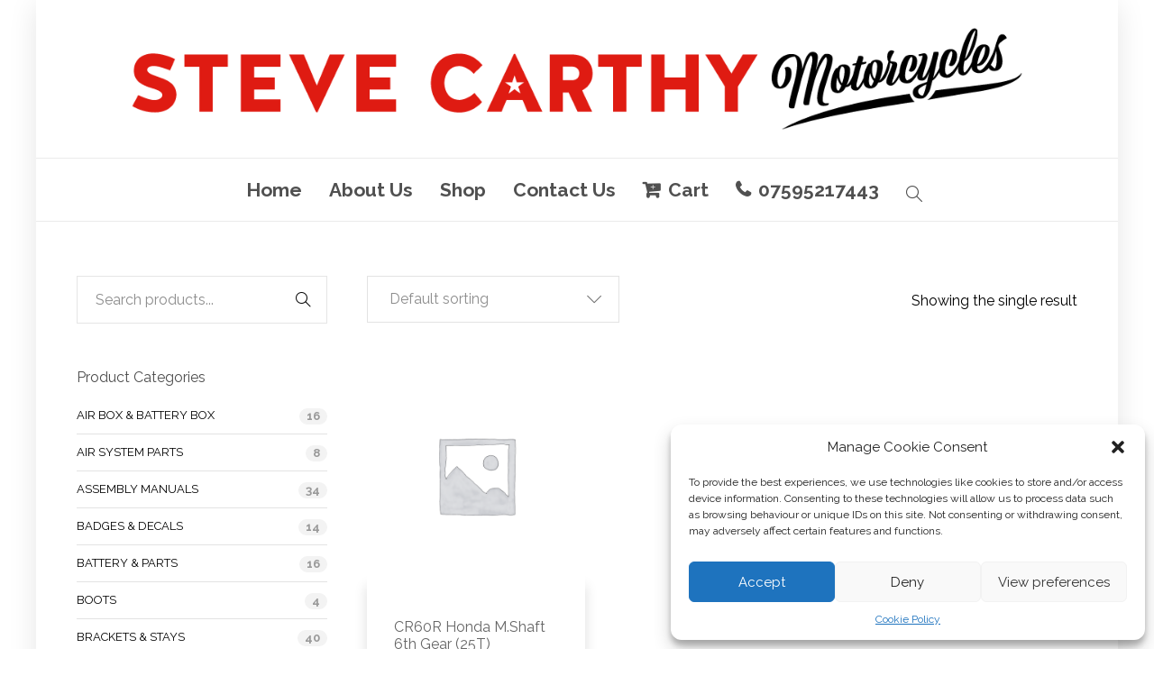

--- FILE ---
content_type: text/html; charset=UTF-8
request_url: https://stevecarthymotorcycles.com/product-tag/23511-gc4-730
body_size: 17297
content:
<!DOCTYPE html>
<html lang="en-GB">
<head>
	<meta charset="UTF-8">

			<meta name="viewport" content="width=device-width, initial-scale=1">
	
	
	<meta name='robots' content='index, follow, max-image-preview:large, max-snippet:-1, max-video-preview:-1' />

	<!-- This site is optimized with the Yoast SEO plugin v27.0 - https://yoast.com/product/yoast-seo-wordpress/ -->
	<title>23511-GC4-730 Archives - Steve Carthy Motorcycles</title>
	<link rel="canonical" href="https://stevecarthymotorcycles.com/product-tag/23511-gc4-730" />
	<meta property="og:locale" content="en_GB" />
	<meta property="og:type" content="article" />
	<meta property="og:title" content="23511-GC4-730 Archives - Steve Carthy Motorcycles" />
	<meta property="og:url" content="https://stevecarthymotorcycles.com/product-tag/23511-gc4-730" />
	<meta property="og:site_name" content="Steve Carthy Motorcycles" />
	<meta name="twitter:card" content="summary_large_image" />
	<script type="application/ld+json" class="yoast-schema-graph">{"@context":"https://schema.org","@graph":[{"@type":"CollectionPage","@id":"https://stevecarthymotorcycles.com/product-tag/23511-gc4-730","url":"https://stevecarthymotorcycles.com/product-tag/23511-gc4-730","name":"23511-GC4-730 Archives - Steve Carthy Motorcycles","isPartOf":{"@id":"https://stevecarthymotorcycles.com/#website"},"primaryImageOfPage":{"@id":"https://stevecarthymotorcycles.com/product-tag/23511-gc4-730#primaryimage"},"image":{"@id":"https://stevecarthymotorcycles.com/product-tag/23511-gc4-730#primaryimage"},"thumbnailUrl":"https://stevecarthymotorcycles.com/wp-content/uploads/woocommerce-placeholder.png","breadcrumb":{"@id":"https://stevecarthymotorcycles.com/product-tag/23511-gc4-730#breadcrumb"},"inLanguage":"en-GB"},{"@type":"ImageObject","inLanguage":"en-GB","@id":"https://stevecarthymotorcycles.com/product-tag/23511-gc4-730#primaryimage","url":"https://stevecarthymotorcycles.com/wp-content/uploads/woocommerce-placeholder.png","contentUrl":"https://stevecarthymotorcycles.com/wp-content/uploads/woocommerce-placeholder.png","width":1200,"height":1200},{"@type":"BreadcrumbList","@id":"https://stevecarthymotorcycles.com/product-tag/23511-gc4-730#breadcrumb","itemListElement":[{"@type":"ListItem","position":1,"name":"Home","item":"https://stevecarthymotorcycles.com/"},{"@type":"ListItem","position":2,"name":"23511-GC4-730"}]},{"@type":"WebSite","@id":"https://stevecarthymotorcycles.com/#website","url":"https://stevecarthymotorcycles.com/","name":"Steve Carthy Motorcycles","description":"","potentialAction":[{"@type":"SearchAction","target":{"@type":"EntryPoint","urlTemplate":"https://stevecarthymotorcycles.com/?s={search_term_string}"},"query-input":{"@type":"PropertyValueSpecification","valueRequired":true,"valueName":"search_term_string"}}],"inLanguage":"en-GB"}]}</script>
	<!-- / Yoast SEO plugin. -->


<link rel='dns-prefetch' href='//fonts.googleapis.com' />
<link rel='preconnect' href='https://fonts.gstatic.com' crossorigin />
<link rel="alternate" type="application/rss+xml" title="Steve Carthy Motorcycles &raquo; Feed" href="https://stevecarthymotorcycles.com/feed" />
<link rel="alternate" type="application/rss+xml" title="Steve Carthy Motorcycles &raquo; Comments Feed" href="https://stevecarthymotorcycles.com/comments/feed" />
<link rel="alternate" type="application/rss+xml" title="Steve Carthy Motorcycles &raquo; 23511-GC4-730 Tag Feed" href="https://stevecarthymotorcycles.com/product-tag/23511-gc4-730/feed" />
<style id='wp-img-auto-sizes-contain-inline-css' type='text/css'>
img:is([sizes=auto i],[sizes^="auto," i]){contain-intrinsic-size:3000px 1500px}
/*# sourceURL=wp-img-auto-sizes-contain-inline-css */
</style>
<style id='wp-emoji-styles-inline-css' type='text/css'>

	img.wp-smiley, img.emoji {
		display: inline !important;
		border: none !important;
		box-shadow: none !important;
		height: 1em !important;
		width: 1em !important;
		margin: 0 0.07em !important;
		vertical-align: -0.1em !important;
		background: none !important;
		padding: 0 !important;
	}
/*# sourceURL=wp-emoji-styles-inline-css */
</style>
<link rel='stylesheet' id='woocommerce-layout-css' href='https://stevecarthymotorcycles.com/wp-content/plugins/woocommerce/assets/css/woocommerce-layout.css?ver=10.5.2' type='text/css' media='all' />
<link rel='stylesheet' id='woocommerce-smallscreen-css' href='https://stevecarthymotorcycles.com/wp-content/plugins/woocommerce/assets/css/woocommerce-smallscreen.css?ver=10.5.2' type='text/css' media='only screen and (max-width: 768px)' />
<link rel='stylesheet' id='woocommerce-general-css' href='https://stevecarthymotorcycles.com/wp-content/plugins/woocommerce/assets/css/woocommerce.css?ver=10.5.2' type='text/css' media='all' />
<style id='woocommerce-inline-inline-css' type='text/css'>
.woocommerce form .form-row .required { visibility: visible; }
/*# sourceURL=woocommerce-inline-inline-css */
</style>
<link rel='stylesheet' id='cmplz-general-css' href='https://stevecarthymotorcycles.com/wp-content/plugins/complianz-gdpr/assets/css/cookieblocker.min.css?ver=1765998588' type='text/css' media='all' />
<link rel='stylesheet' id='pwb-styles-frontend-css' href='https://stevecarthymotorcycles.com/wp-content/plugins/perfect-woocommerce-brands/build/frontend/css/style.css?ver=3.6.9' type='text/css' media='all' />
<link rel='stylesheet' id='bootstrap-css' href='https://stevecarthymotorcycles.com/wp-content/themes/jevelin/css/plugins/bootstrap.min.css?ver=3.3.4' type='text/css' media='all' />
<link rel='stylesheet' id='jevelin-plugins-css' href='https://stevecarthymotorcycles.com/wp-content/themes/jevelin/css/plugins.css?ver=6.9.1' type='text/css' media='all' />
<style id='jevelin-plugins-inline-css' type='text/css'>
.border-image {border: 3px solid black;}
/*# sourceURL=jevelin-plugins-inline-css */
</style>
<link rel='stylesheet' id='jevelin-shortcodes-css' href='https://stevecarthymotorcycles.com/wp-content/themes/jevelin/css/shortcodes.css?ver=6.9.1' type='text/css' media='all' />
<link rel='stylesheet' id='jevelin-styles-css' href='https://stevecarthymotorcycles.com/wp-content/themes/jevelin/style.css?ver=6.9.1' type='text/css' media='all' />
<link rel='stylesheet' id='jevelin-responsive-css' href='https://stevecarthymotorcycles.com/wp-content/themes/jevelin/css/responsive.css?ver=6.9.1' type='text/css' media='all' />
<style id='jevelin-responsive-inline-css' type='text/css'>
.cf7-required:after,.woocommerce ul.products li.product a h3:hover,.woocommerce ul.products li.product ins,.post-title h2:hover,.sh-team:hover .sh-team-role,.sh-team-style4 .sh-team-role,.sh-team-style4 .sh-team-icon:hover i,.sh-header-search-submit,.woocommerce .woocommerce-tabs li.active a,.woocommerce .required,.sh-recent-products .woocommerce .star-rating span::before,.woocommerce .woocomerce-styling .star-rating span::before,.sh-jevelin-style3.woocommerce .product .product_meta .posted_in a,.sh-jevelin-style3 .sh-increase-numbers span:hover,.woocommerce div.product p.price,.woocomerce-styling li.product .amount,.post-format-icon,.sh-accent-color,.sh-blog-tag-item:hover h6,ul.page-numbers a:hover,.sh-portfolio-single-info-item i,.sh-filter-item.active,.sh-filter-item:hover,.sh-nav .sh-nav-cart li.menu-item-cart .mini_cart_item .amount,.sh-pricing-button-style3,#sidebar a:not(.sh-social-widgets-item):hover,.logged-in-as a:hover,.woocommerce table.shop_table.cart a:hover,.wrap-forms sup:before,.sh-comment-date a:hover,.reply a.comment-edit-link,.comment-respond #cancel-comment-reply-link,.sh-portfolio-title:hover,.sh-portfolio-single-related-mini h5:hover,.sh-header-top-10 .header-contacts-details-large-icon i,.sh-unyson-frontend-test.active,.plyr--full-ui input[type=range],.woocommerce td.woocommerce-grouped-product-list-item__label a:hover,.sh-accent-color-hover:hover {color: #df1b12!important;}.woocommerce p.stars.selected a:not(.active),.woocommerce p.stars.selected a.active,.sh-jevelin-style3 .woocommerce-form-coupon-toggle .sh-alert,.sh-jevelin-style3 .woocommerce-progress.step1 .woocommerce-header-item-cart,.sh-jevelin-style3 .woocommerce-progress.step2 .woocommerce-header-item-checkout,.sh-dropcaps-full-square,.sh-dropcaps-full-square-border,.masonry2 .post-content-container a.post-meta-comments:hover,.sh-header-builder-edit:hover {background-color: #df1b12;}.contact-form input[type="submit"],.sh-back-to-top:hover,.sh-dropcaps-full-square-tale,.sh-404-button,.woocommerce .wc-forward,.woocommerce .checkout-button,.woocommerce div.product form.cart button,.woocommerce .button:not(.add_to_cart_button),.sh-blog-tag-item,.sh-comments .submit,.sh-sidebar-search-active .search-field,.sh-nav .sh-nav-cart .buttons a.checkout,ul.page-numbers .current,ul.page-numbers .current:hover,.post-background,.post-item .post-category .post-category-list,.cart-icon span,.comment-input-required,.widget_tag_cloud a:hover,.widget_product_tag_cloud a:hover,.woocommerce #respond input#submit,.sh-portfolio-overlay1-bar,.sh-pricing-button-style4,.sh-pricing-button-style11,.sh-revslider-button2,.sh-portfolio-default2 .sh-portfolio-title,.sh-recent-posts-widgets-count,.sh-filter-item.active:after,.blog-style-largedate .post-comments,.sh-video-player-style1 .sh-video-player-image-play,.sh-video-player-style2 .sh-video-player-image-play:hover,.sh-video-player-style2 .sh-video-player-image-play:focus,.woocommerce .woocommerce-tabs li a:after,.sh-image-gallery .slick-dots li.slick-active button,.sh-recent-posts-carousel .slick-dots li.slick-active button,.sh-recent-products-carousel .slick-dots li.slick-active button,.sh-settings-container-bar .sh-progress-status-value,.post-password-form input[type="submit"],.wpcf7-form .wpcf7-submit,.sh-portfolio-filter-style3 .sh-filter-item.active .sh-filter-item-content,.sh-portfolio-filter-style4 .sh-filter-item:hover .sh-filter-item-content,.sh-woocommerce-categories-count,.sh-woocommerce-products-style2 .woocommerce ul.products li.product .add_to_cart_button:hover,.woocomerce-styling.sh-woocommerce-products-style2 ul.products li.product .add_to_cart_button:hover,.sh-icon-group-style2 .sh-icon-group-item:hover,.sh-text-background,.plyr--audio .plyr__control.plyr__tab-focus,.plyr--audio .plyr__control:hover,.plyr--audio .plyr__control[aria-expanded=true],.sh-jevelin-style3 .widget_price_filter .ui-slider .ui-slider-range {background-color: #df1b12!important;}.sh-cf7-style4 form input:not(.wpcf7-submit):focus {border-bottom-color: #df1b12;}::selection {background-color: #df1b12!important;color: #fff;}::-moz-selection {background-color: #df1b12!important;color: #fff;}.woocommerce .woocommerce-tabs li.active a {border-bottom-color: #df1b12!important;}#header-quote,.sh-dropcaps-full-square-tale:after,.sh-blog-tag-item:after,.widget_tag_cloud a:hover:after,.widget_product_tag_cloud a:hover:after {border-left-color: #df1b12!important;}.cart-icon .cart-icon-triangle-color {border-right-color: #df1b12!important;}.sh-back-to-top:hover,.widget_price_filter .ui-slider .ui-slider-handle,.sh-sidebar-search-active .search-field:hover,.sh-sidebar-search-active .search-field:focus,.sh-cf7-style2 form p input:not(.wpcf7-submit):focus,.sh-cf7-style2 form p textarea:focus,.sh-jevelin-style3 .order-total .woocommerce-Price-amount {border-color: #df1b12!important;}.post-item .post-category .arrow-right {border-left-color: #df1b12;}.woocommerce .wc-forward:hover,.woocommerce .button:not(.add_to_cart_button):hover,.woocommerce .checkout-button:hover,.woocommerce #respond input#submit:hover,.contact-form input[type="submit"]:hover,.wpcf7-form .wpcf7-submit:hover,.sh-video-player-image-play:hover,.sh-404-button:hover,.post-password-form input[type="submit"],.sh-pricing-button-style11:hover,.sh-revslider-button2.spacing-animation:not(.inverted):hover {background-color: #3f3f3f!important;}.sh-cf7-unyson form .wpcf7-submit {background-size: 200% auto;background-image: linear-gradient(to right, #df1b12 , #3f3f3f, #3f3f3f);}.sh-mini-overlay-container,.sh-portfolio-overlay-info-box,.sh-portfolio-overlay-bottom .sh-portfolio-icon,.sh-portfolio-overlay-bottom .sh-portfolio-text,.sh-portfolio-overlay2-bar,.sh-portfolio-overlay2-data,.sh-portfolio-overlay3-data {background-color: rgba(223,27,18,0.75)!important;}.woocommerce-progress {background-color: rgba(223,27,18,0.07);}.woocommerce-progress-item {color: rgba(223,27,18,0.5);}.sh-jevelin-style3 .sh-increase-numbers span:hover,.widget_price_filter .price_slider_wrapper .ui-widget-content {background-color: rgba(223,27,18,0.12)!important;}.widget_price_filter .ui-slider .ui-slider-range {background-color: rgba(223,27,18,0.5)!important;}.sh-team-social-overlay2 .sh-team-image:hover .sh-team-overlay2,.sh-overlay-style1,.sh-portfolio-overlay4 {background-color: rgba(223,27,18,0.8)!important;}.sh-header .sh-nav > .current_page_item > a,.sh-header .sh-nav > .current-menu-ancestor > a,.sh-header .sh-nav > .current-menu-item > a,.sh-header-left-side .sh-nav > .current_page_item > a {color: #505050!important;}.sh-popover-mini:not(.sh-popover-mini-dark) {background-color: #df1b12;}.sh-popover-mini:not(.sh-popover-mini-dark):before {border-color: transparent transparent #df1b12 #df1b12!important;}.sh-footer .sh-footer-widgets a:hover,.sh-footer .sh-footer-widgets li a:hover,.sh-footer .sh-footer-widgets h6:hover {color: #f5614d;}
/*# sourceURL=jevelin-responsive-inline-css */
</style>
<link rel='stylesheet' id='jevelin-ie-css' href='https://stevecarthymotorcycles.com/wp-content/themes/jevelin/css/ie.css?ver=6.9.1' type='text/css' media='all' />
<link rel='stylesheet' id='jevelin-font-awesome-css' href='https://stevecarthymotorcycles.com/wp-content/themes/jevelin/assets/plugins/font-awesome-4/font-awesome.min.css?ver=6.9.1' type='text/css' media='all' />
<link rel='stylesheet' id='jevelin-theme-settings-css' href='https://stevecarthymotorcycles.com/wp-content/uploads/jevelin-dynamic-styles.css?ver=188237618' type='text/css' media='all' />
<link rel='stylesheet' id='plyr-css' href='https://stevecarthymotorcycles.com/wp-content/themes/jevelin/css/plugins/plyr.css?ver=6.9.1' type='text/css' media='all' />
<link rel='stylesheet' id='jevelin-default-font-css' href='https://fonts.googleapis.com/css?family=Raleway%3A400%2C700&#038;ver=6.9.1' type='text/css' media='all' />
<link rel='stylesheet' id='jevelin-default-font2-css' href='https://fonts.googleapis.com/css?family=Montserrat%3A400%2C700&#038;ver=6.9.1' type='text/css' media='all' />
<link rel='stylesheet' id='jevelin-child-style-css' href='https://stevecarthymotorcycles.com/wp-content/themes/jevelin-child/style.css?ver=6.9.1' type='text/css' media='all' />
<link rel="preload" as="style" href="https://fonts.googleapis.com/css?family=Raleway:400&#038;display=swap&#038;ver=1721210731" /><link rel="stylesheet" href="https://fonts.googleapis.com/css?family=Raleway:400&#038;display=swap&#038;ver=1721210731" media="print" onload="this.media='all'"><noscript><link rel="stylesheet" href="https://fonts.googleapis.com/css?family=Raleway:400&#038;display=swap&#038;ver=1721210731" /></noscript><script type="text/javascript" src="https://stevecarthymotorcycles.com/wp-includes/js/jquery/jquery.min.js?ver=3.7.1" id="jquery-core-js"></script>
<script type="text/javascript" src="https://stevecarthymotorcycles.com/wp-includes/js/jquery/jquery-migrate.min.js?ver=3.4.1" id="jquery-migrate-js"></script>
<script type="text/javascript" src="https://stevecarthymotorcycles.com/wp-content/plugins/woocommerce/assets/js/jquery-blockui/jquery.blockUI.min.js?ver=2.7.0-wc.10.5.2" id="wc-jquery-blockui-js" data-wp-strategy="defer"></script>
<script type="text/javascript" id="wc-add-to-cart-js-extra">
/* <![CDATA[ */
var wc_add_to_cart_params = {"ajax_url":"/wp-admin/admin-ajax.php","wc_ajax_url":"/?wc-ajax=%%endpoint%%","i18n_view_cart":"View basket","cart_url":"https://stevecarthymotorcycles.com/cart","is_cart":"","cart_redirect_after_add":"yes"};
//# sourceURL=wc-add-to-cart-js-extra
/* ]]> */
</script>
<script type="text/javascript" src="https://stevecarthymotorcycles.com/wp-content/plugins/woocommerce/assets/js/frontend/add-to-cart.min.js?ver=10.5.2" id="wc-add-to-cart-js" data-wp-strategy="defer"></script>
<script type="text/javascript" src="https://stevecarthymotorcycles.com/wp-content/plugins/woocommerce/assets/js/js-cookie/js.cookie.min.js?ver=2.1.4-wc.10.5.2" id="wc-js-cookie-js" defer="defer" data-wp-strategy="defer"></script>
<script type="text/javascript" id="woocommerce-js-extra">
/* <![CDATA[ */
var woocommerce_params = {"ajax_url":"/wp-admin/admin-ajax.php","wc_ajax_url":"/?wc-ajax=%%endpoint%%","i18n_password_show":"Show password","i18n_password_hide":"Hide password"};
//# sourceURL=woocommerce-js-extra
/* ]]> */
</script>
<script type="text/javascript" src="https://stevecarthymotorcycles.com/wp-content/plugins/woocommerce/assets/js/frontend/woocommerce.min.js?ver=10.5.2" id="woocommerce-js" defer="defer" data-wp-strategy="defer"></script>
<script type="text/javascript" src="https://stevecarthymotorcycles.com/wp-content/plugins/js_composer/assets/js/vendors/woocommerce-add-to-cart.js?ver=8.1" id="vc_woocommerce-add-to-cart-js-js"></script>
<script type="text/javascript" id="WCPAY_ASSETS-js-extra">
/* <![CDATA[ */
var wcpayAssets = {"url":"https://stevecarthymotorcycles.com/wp-content/plugins/woocommerce-payments/dist/"};
//# sourceURL=WCPAY_ASSETS-js-extra
/* ]]> */
</script>
<script type="text/javascript" src="https://stevecarthymotorcycles.com/wp-content/themes/jevelin/js/plugins.js?ver=6.9.1" id="jevelin-plugins-js"></script>
<script type="text/javascript" id="jevelin-scripts-js-extra">
/* <![CDATA[ */
var jevelin_loadmore_posts = {"ajax_url":"https://stevecarthymotorcycles.com/wp-admin/admin-ajax.php"};
var jevelin = {"page_loader":"0","notice":"","header_animation_dropdown_delay":"1000","header_animation_dropdown":"easeOutQuint","header_animation_dropdown_speed":"300","lightbox_opacity":"0.88","lightbox_transition":"elastic","lightbox_window_max_width":"1200","lightbox_window_max_height":"1200","lightbox_window_size":"0.8","page_numbers_prev":"Previous","page_numbers_next":"Next","rtl_support":"","footer_parallax":"","one_pager":"1","wc_lightbox":"jevelin","quantity_button":"on","anchor_scroll_speed":"1000"};
//# sourceURL=jevelin-scripts-js-extra
/* ]]> */
</script>
<script type="text/javascript" src="https://stevecarthymotorcycles.com/wp-content/themes/jevelin/js/scripts.js?ver=6.9.1" id="jevelin-scripts-js"></script>
<script type="text/javascript" src="https://stevecarthymotorcycles.com/wp-content/themes/jevelin/js/plugins/plyr.min.js?ver=6.9.1" id="plyr-js"></script>
<script type="text/javascript" src="https://stevecarthymotorcycles.com/wp-content/themes/jevelin-child/js/scripts.js?ver=6.9.1" id="jevelin-child-scripts-js"></script>
<script></script><link rel="https://api.w.org/" href="https://stevecarthymotorcycles.com/wp-json/" /><link rel="alternate" title="JSON" type="application/json" href="https://stevecarthymotorcycles.com/wp-json/wp/v2/product_tag/3461" /><link rel="EditURI" type="application/rsd+xml" title="RSD" href="https://stevecarthymotorcycles.com/xmlrpc.php?rsd" />
<meta name="generator" content="WordPress 6.9.1" />
<meta name="generator" content="WooCommerce 10.5.2" />
<meta name="generator" content="Redux 4.5.10" /><style>div.woocommerce-variation-add-to-cart-disabled { display: none ! important; }</style>			<style>.cmplz-hidden {
					display: none !important;
				}</style>	<noscript><style>.woocommerce-product-gallery{ opacity: 1 !important; }</style></noscript>
	<meta name="generator" content="Powered by WPBakery Page Builder - drag and drop page builder for WordPress."/>
<link rel="icon" href="https://stevecarthymotorcycles.com/wp-content/uploads/2019/01/favicon.gif" sizes="32x32" />
<link rel="icon" href="https://stevecarthymotorcycles.com/wp-content/uploads/2019/01/favicon.gif" sizes="192x192" />
<link rel="apple-touch-icon" href="https://stevecarthymotorcycles.com/wp-content/uploads/2019/01/favicon.gif" />
<meta name="msapplication-TileImage" content="https://stevecarthymotorcycles.com/wp-content/uploads/2019/01/favicon.gif" />
			<noscript><style> .wpb_animate_when_almost_visible { opacity: 1; }</style></noscript><link rel='stylesheet' id='wc-blocks-style-css' href='https://stevecarthymotorcycles.com/wp-content/plugins/woocommerce/assets/client/blocks/wc-blocks.css?ver=wc-10.5.2' type='text/css' media='all' />

</head>
<body data-cmplz=1 class="archive tax-product_tag term-23511-gc4-730 term-3461 wp-theme-jevelin wp-child-theme-jevelin-child theme-jevelin woocommerce woocommerce-page woocommerce-no-js wpb-js-composer js-comp-ver-8.1 vc_responsive sh-header-mobile-spacing-compact sh-body-header-sticky carousel-dot-style1 carousel-dot-spacing-5px carousel-dot-size-standard">


	
	<div id="page-container" class="">
		

									
					<div role="banner" itemscope="itemscope" itemtype="http://schema.org/WPHeader">
						<header class="primary-mobile">
							
<div id="header-mobile" class="sh-header-mobile sh-sticky-mobile-header">
	<div class="sh-header-mobile-navigation">
		

		<div class="container">
			<div class="sh-table">
				<div class="sh-table-cell sh-group">

										            <div class="header-logo sh-group-equal">
                <a href="https://stevecarthymotorcycles.com/" class="header-logo-container sh-table-small" rel="home">
                    
                        <div class="sh-table-cell">
                            <img class="sh-standard-logo" src="https://stevecarthymotorcycles.com/wp-content/uploads/2019/01/SteveCarthyMotorcycle-horiz-RGB.png" alt="Steve Carthy Motorcycles" height="125" />
                            <img class="sh-sticky-logo" src="https://stevecarthymotorcycles.com/wp-content/uploads/2019/01/SteveCarthyMotorcycle-horiz-RGB.png" alt="Steve Carthy Motorcycles" height="125" />
                            <img class="sh-light-logo" src="https://stevecarthymotorcycles.com/wp-content/uploads/2019/01/SteveCarthyMotorcycle-horiz-RGB.png" alt="Steve Carthy Motorcycles" height="125" />
                        </div>

                                    </a>
            </div>

    
				</div>
				<div class="sh-table-cell">

										<nav id="header-navigation-mobile" class="header-standard-position">
						<div class="sh-nav-container">
							<ul class="sh-nav">

															    
        <li class="menu-item sh-nav-dropdown">
            <a>
            <div class="sh-table-full">
                <div class="sh-table-cell">
                    <span class="c-hamburger c-hamburger--htx">
                        <span>Toggle menu</span>
                    </span>
                </div>
            </div></a>
        </li>
							</ul>
						</div>
					</nav>

				</div>
			</div>
		</div>
	</div>

	<nav class="sh-header-mobile-dropdown">
		<div class="container sh-nav-container">
			<ul class="sh-nav-mobile"></ul>
		</div>

		<div class="container sh-nav-container">
							<div class="header-mobile-search">
					<form role="search" method="get" class="header-mobile-form" action="https://stevecarthymotorcycles.com/">
						<input class="header-mobile-form-input" type="text" placeholder="Search here.." value="" name="s" required />
						<button type="submit" class="header-mobile-form-submit">
							<i class="icon-magnifier"></i>
						</button>

													<input type="hidden" name="post_type" value="product" />
											</form>
				</div>
					</div>

			</nav>
</div>
						</header>
						<header class="primary-desktop">
							

	<div class="sh-header-top sh-header-top-4">
		<div class="container">

						            <div class="header-logo sh-group-equal">
                <a href="https://stevecarthymotorcycles.com/" class="header-logo-container sh-table-small" rel="home">
                    
                        <div class="sh-table-cell">
                            <img class="sh-standard-logo" src="https://stevecarthymotorcycles.com/wp-content/uploads/2019/01/SteveCarthyMotorcycle-horiz-RGB.png" alt="Steve Carthy Motorcycles" height="125" />
                            <img class="sh-sticky-logo" src="https://stevecarthymotorcycles.com/wp-content/uploads/2019/01/SteveCarthyMotorcycle-horiz-RGB.png" alt="Steve Carthy Motorcycles" height="125" />
                            <img class="sh-light-logo" src="https://stevecarthymotorcycles.com/wp-content/uploads/2019/01/SteveCarthyMotorcycle-horiz-RGB.png" alt="Steve Carthy Motorcycles" height="125" />
                        </div>

                                    </a>
            </div>

    
		</div>
	</div>


<div class="sh-header-height">
	<div class="sh-header sh-header-4 sh-sticky-header sh-header-small-icons">
		<div class="container">

						<nav id="header-navigation" class="header-standard-position">
									<div class="sh-nav-container"><ul id="menu-mainmenu" class="sh-nav"><li id="menu-item-2952" class="menu-item menu-item-type-custom menu-item-object-custom menu-item-home menu-item-2952"><a href = "https://stevecarthymotorcycles.com/">Home</a></li>
<li id="menu-item-3031" class="menu-item menu-item-type-post_type menu-item-object-page menu-item-3031"><a href = "https://stevecarthymotorcycles.com/about-us">About Us</a></li>
<li id="menu-item-2962" class="menu-item menu-item-type-post_type menu-item-object-page menu-item-2962"><a href = "https://stevecarthymotorcycles.com/shop">Shop</a></li>
<li id="menu-item-3019" class="menu-item menu-item-type-post_type menu-item-object-page menu-item-3019"><a href = "https://stevecarthymotorcycles.com/contact-us">Contact Us</a></li>
<li id="menu-item-3099" class="menu-item menu-item-type-post_type menu-item-object-page menu-item-3099"><a class = "fa fa-cart-plus" href = "https://stevecarthymotorcycles.com/cart">Cart</a></li>
<li id="menu-item-3081" class="menu-item menu-item-type-custom menu-item-object-custom menu-item-3081"><a class = "fa fa-phone" href = "#">07595217443</a></li>

            <li class="menu-item sh-nav-search sh-nav-special">
                <a href="#"><i class="icon icon-magnifier"></i></a>
            </li></ul></div>							</nav>

		</div>
		
<div  id="header-search" class="sh-header-search">
	<div class="sh-table-full">
		<div class="sh-table-cell">

			<div class="line-test">
				<div class="container">

					<form method="get" class="sh-header-search-form" action="https://stevecarthymotorcycles.com/">
						<input type="search" class="sh-header-search-input" placeholder="Search Here.." value="" name="s" required />
						<button type="submit" class="sh-header-search-submit">
							<i class="icon-magnifier"></i>
						</button>
						<div class="sh-header-search-close close-header-search">
							<i class="ti-close"></i>
						</div>

													<input type="hidden" name="post_type" value="product" />
											</form>

				</div>
			</div>

		</div>
	</div>
</div>
	</div>
</div>
						</header>
					</div>

							
					

		

        

			<div id="wrapper">
				

				<div class="content-container sh-page-layout-default">
									<div class="container entry-content">
				
				

<div class="woocomerce-styling">
	<div id="content" class="content-with-sidebar-left">
		
			
				<h1 class="page-title">23511-GC4-730</h1>

			
			
			
				<div class="woocommerce-notices-wrapper"></div><p class="woocommerce-result-count" >
	Showing the single result</p>
<form class="woocommerce-ordering" method="get">
	<select name="orderby" class="orderby" aria-label="Shop order">
					<option value="menu_order"  selected='selected'>Default sorting</option>
					<option value="popularity" >Sort by popularity</option>
					<option value="date" >Sort by latest</option>
					<option value="price" >Sort by price: low to high</option>
					<option value="price-desc" >Sort by price: high to low</option>
			</select>
	<input type="hidden" name="paged" value="1" />
	</form>

				<ul class="products">

																					<li class="product type-product post-5544 status-publish first instock product_cat-transmission product_tag-23511-gc4-700 product_tag-23511-gc4-730 product_tag-25t-2 product_tag-6th product_tag-cr60r product_tag-gear-2 product_tag-honda product_tag-shaft has-post-thumbnail shipping-taxable product-type-simple">
	<a href="https://stevecarthymotorcycles.com/product/cr60r-honda-m-shaft-6th-gear-25t" class="woocommerce-LoopProduct-link woocommerce-loop-product__link">
	<div class="sh-woo-post-image test">
		<img width="300" height="300" src="https://stevecarthymotorcycles.com/wp-content/uploads/woocommerce-placeholder-300x300.png" class="attachment-woocommerce_thumbnail size-woocommerce_thumbnail" alt="CR60R Honda M.Shaft 6th Gear (25T)" decoding="async" fetchpriority="high" srcset="https://stevecarthymotorcycles.com/wp-content/uploads/woocommerce-placeholder-300x300.png 300w, https://stevecarthymotorcycles.com/wp-content/uploads/woocommerce-placeholder-100x100.png 100w, https://stevecarthymotorcycles.com/wp-content/uploads/woocommerce-placeholder-600x600.png 600w, https://stevecarthymotorcycles.com/wp-content/uploads/woocommerce-placeholder-1024x1024.png 1024w, https://stevecarthymotorcycles.com/wp-content/uploads/woocommerce-placeholder-150x150.png 150w, https://stevecarthymotorcycles.com/wp-content/uploads/woocommerce-placeholder-768x768.png 768w, https://stevecarthymotorcycles.com/wp-content/uploads/woocommerce-placeholder-660x660.png 660w, https://stevecarthymotorcycles.com/wp-content/uploads/woocommerce-placeholder.png 1200w" sizes="(max-width: 300px) 100vw, 300px" />	</div>

	<div class="sh-woo-post-content-container"><h2 class="woocommerce-loop-product__title">CR60R Honda M.Shaft 6th Gear (25T)</h2>
	<span class="price"><strong>Call for Price</strong></span>
</a><a href="https://stevecarthymotorcycles.com/product/cr60r-honda-m-shaft-6th-gear-25t" aria-describedby="woocommerce_loop_add_to_cart_link_describedby_5544" data-quantity="1" class="button product_type_simple" data-product_id="5544" data-product_sku="Box52g" aria-label="Read more about &ldquo;CR60R Honda M.Shaft 6th Gear (25T)&rdquo;" rel="nofollow" data-success_message="">Read more</a>	<span id="woocommerce_loop_add_to_cart_link_describedby_5544" class="screen-reader-text">
			</span>
</div></li>
									
				</ul>
				
					</div>
			<div id="sidebar" class="sidebar-left">
			
	<div id="woocommerce_product_search-1" class="widget-item woocommerce widget_product_search"><div class="widget_search">
	<form role="search" method="get" class="search-form" action="https://stevecarthymotorcycles.com/">
	    <div>
	        <label>
	            <input type="search" class="sh-sidebar-search search-field" placeholder="Search products..." value="" name="s" title="Search for:" required />
	        </label>
	        <button type="submit" class="search-submit">
	            <i class="icon icon-magnifier"></i>
	        </button>
	    </div>
		<input type="hidden" name="post_type" value="product" />
	</form>
</div>
</div><div id="woocommerce_product_categories-1" class="widget-item woocommerce widget_product_categories"><h3 class="widget-title">Product Categories</h3><ul class="product-categories"><li class="cat-item cat-item-4090"><a href="https://stevecarthymotorcycles.com/product-category/air-box-battery-box">Air Box &amp; Battery Box</a> <span class="count">(16)</span></li>
<li class="cat-item cat-item-4160"><a href="https://stevecarthymotorcycles.com/product-category/air-system-parts">Air System Parts</a> <span class="count">(8)</span></li>
<li class="cat-item cat-item-4360"><a href="https://stevecarthymotorcycles.com/product-category/assembly-manuals">Assembly Manuals</a> <span class="count">(34)</span></li>
<li class="cat-item cat-item-3987"><a href="https://stevecarthymotorcycles.com/product-category/badges-decals">Badges &amp; Decals</a> <span class="count">(14)</span></li>
<li class="cat-item cat-item-4003"><a href="https://stevecarthymotorcycles.com/product-category/battery-parts">Battery &amp; Parts</a> <span class="count">(16)</span></li>
<li class="cat-item cat-item-4041"><a href="https://stevecarthymotorcycles.com/product-category/boots">Boots</a> <span class="count">(4)</span></li>
<li class="cat-item cat-item-4072"><a href="https://stevecarthymotorcycles.com/product-category/brackets-stays">Brackets &amp; Stays</a> <span class="count">(40)</span></li>
<li class="cat-item cat-item-4062"><a href="https://stevecarthymotorcycles.com/product-category/brakes">Brakes</a> <span class="count">(29)</span></li>
<li class="cat-item cat-item-4008"><a href="https://stevecarthymotorcycles.com/product-category/cables">Cables</a> <span class="count">(69)</span></li>
<li class="cat-item cat-item-4136"><a href="https://stevecarthymotorcycles.com/product-category/carburetor-fueling">Carburetor &amp; Fueling</a> <span class="count">(15)</span></li>
<li class="cat-item cat-item-4054"><a href="https://stevecarthymotorcycles.com/product-category/cases-covers-guards">Cases / Covers / Guards</a> <span class="count">(26)</span></li>
<li class="cat-item cat-item-4079"><a href="https://stevecarthymotorcycles.com/product-category/chains-sprockets">Chains &amp; Sprockets</a> <span class="count">(18)</span></li>
<li class="cat-item cat-item-4138"><a href="https://stevecarthymotorcycles.com/product-category/clutch">Clutch</a> <span class="count">(20)</span></li>
<li class="cat-item cat-item-4211"><a href="https://stevecarthymotorcycles.com/product-category/collars-guides-bushes-tensioners">Collars / Guides / Bushes / Tensioners</a> <span class="count">(18)</span></li>
<li class="cat-item cat-item-4149"><a href="https://stevecarthymotorcycles.com/product-category/crankcase">Crankcase</a> <span class="count">(10)</span></li>
<li class="cat-item cat-item-4186"><a href="https://stevecarthymotorcycles.com/product-category/crankshaft-parts">Crankshaft Parts</a> <span class="count">(7)</span></li>
<li class="cat-item cat-item-5127"><a href="https://stevecarthymotorcycles.com/product-category/crankshaft-rebuilds">Crankshaft Rebuilds</a> <span class="count">(1)</span></li>
<li class="cat-item cat-item-4213"><a href="https://stevecarthymotorcycles.com/product-category/cylinders-heads">Cylinders &amp; Heads</a> <span class="count">(7)</span></li>
<li class="cat-item cat-item-4078"><a href="https://stevecarthymotorcycles.com/product-category/electrical">Electrical</a> <span class="count">(35)</span></li>
<li class="cat-item cat-item-4073"><a href="https://stevecarthymotorcycles.com/product-category/exhaust-exhaust-parts">Exhaust &amp; Exhaust Parts</a> <span class="count">(12)</span></li>
<li class="cat-item cat-item-4161"><a href="https://stevecarthymotorcycles.com/product-category/fairings-screens">Fairings &amp; Screens</a> <span class="count">(3)</span></li>
<li class="cat-item cat-item-4195"><a href="https://stevecarthymotorcycles.com/product-category/fasteners-fixings-washers">Fasteners / Fixings / Washers</a> <span class="count">(41)</span></li>
<li class="cat-item cat-item-4022"><a href="https://stevecarthymotorcycles.com/product-category/filters">Filters</a> <span class="count">(23)</span></li>
<li class="cat-item cat-item-4085"><a href="https://stevecarthymotorcycles.com/product-category/forks-steering">Forks &amp; Steering</a> <span class="count">(23)</span></li>
<li class="cat-item cat-item-4091"><a href="https://stevecarthymotorcycles.com/product-category/fuel-oil-tanks-containers">Fuel &amp; Oil Tanks / Containers</a> <span class="count">(7)</span></li>
<li class="cat-item cat-item-4150"><a href="https://stevecarthymotorcycles.com/product-category/gaskets-seals-bearings">Gaskets / Seals / Bearings</a> <span class="count">(26)</span></li>
<li class="cat-item cat-item-4048"><a href="https://stevecarthymotorcycles.com/product-category/gloves">Gloves</a> <span class="count">(7)</span></li>
<li class="cat-item cat-item-4028"><a href="https://stevecarthymotorcycles.com/product-category/handlebars-grips">Handlebars &amp; Grips</a> <span class="count">(8)</span></li>
<li class="cat-item cat-item-4109"><a href="https://stevecarthymotorcycles.com/product-category/headlamp-cowls-shrouds-rims">Headlamp Cowls / Shrouds &amp; Rims</a> <span class="count">(8)</span></li>
<li class="cat-item cat-item-4152"><a href="https://stevecarthymotorcycles.com/product-category/kickstart">Kickstart</a> <span class="count">(9)</span></li>
<li class="cat-item cat-item-4237"><a href="https://stevecarthymotorcycles.com/product-category/leaflets-posters">Leaflets &amp; Posters</a> <span class="count">(8)</span></li>
<li class="cat-item cat-item-4074"><a href="https://stevecarthymotorcycles.com/product-category/levers-footrests-pedals">Levers / Footrests / Pedals</a> <span class="count">(37)</span></li>
<li class="cat-item cat-item-4050"><a href="https://stevecarthymotorcycles.com/product-category/lights-indicators">Lights &amp; Indicators</a> <span class="count">(88)</span></li>
<li class="cat-item cat-item-3997"><a href="https://stevecarthymotorcycles.com/product-category/literature">Literature</a> <span class="count">(22)</span></li>
<li class="cat-item cat-item-4156"><a href="https://stevecarthymotorcycles.com/product-category/locks-keys">Locks &amp; Keys</a> <span class="count">(6)</span></li>
<li class="cat-item cat-item-4097"><a href="https://stevecarthymotorcycles.com/product-category/mirrors">Mirrors</a> <span class="count">(18)</span></li>
<li class="cat-item cat-item-4122"><a href="https://stevecarthymotorcycles.com/product-category/miscellaneous">Miscellaneous</a> <span class="count">(6)</span></li>
<li class="cat-item cat-item-4082"><a href="https://stevecarthymotorcycles.com/product-category/mudguards-flaps">Mudguards &amp; Flaps</a> <span class="count">(14)</span></li>
<li class="cat-item cat-item-4023"><a href="https://stevecarthymotorcycles.com/product-category/oil-system-parts">Oil System Parts</a> <span class="count">(29)</span></li>
<li class="cat-item cat-item-4780"><a href="https://stevecarthymotorcycles.com/product-category/oversuit-trousers">Oversuit &amp; Trousers</a> <span class="count">(4)</span></li>
<li class="cat-item cat-item-4057"><a href="https://stevecarthymotorcycles.com/product-category/owners-manuals">Owners Manuals</a> <span class="count">(8)</span></li>
<li class="cat-item cat-item-4051"><a href="https://stevecarthymotorcycles.com/product-category/panels">Panels</a> <span class="count">(38)</span></li>
<li class="cat-item cat-item-4144"><a href="https://stevecarthymotorcycles.com/product-category/pannier-luggage">Pannier / Luggage</a> <span class="count">(3)</span></li>
<li class="cat-item cat-item-4249"><a href="https://stevecarthymotorcycles.com/product-category/parts-books">Parts Books</a> <span class="count">(73)</span></li>
<li class="cat-item cat-item-4010"><a href="https://stevecarthymotorcycles.com/product-category/pistons-parts">Pistons &amp; Parts</a> <span class="count">(15)</span></li>
<li class="cat-item cat-item-4348"><a href="https://stevecarthymotorcycles.com/product-category/racing-motorcycles">Racing Motorcycles</a> <span class="count">(2)</span></li>
<li class="cat-item cat-item-4119"><a href="https://stevecarthymotorcycles.com/product-category/rubbers-grommets-pipes">Rubbers / Grommets / Pipes</a> <span class="count">(28)</span></li>
<li class="cat-item cat-item-4088"><a href="https://stevecarthymotorcycles.com/product-category/seat-seat-tails">Seat &amp; Seat Tails</a> <span class="count">(9)</span></li>
<li class="cat-item cat-item-4031"><a href="https://stevecarthymotorcycles.com/product-category/seat-tank-covers-trims">Seat &amp; Tank Covers / Trims</a> <span class="count">(17)</span></li>
<li class="cat-item cat-item-4230"><a href="https://stevecarthymotorcycles.com/product-category/service-manuals">Service Manuals</a> <span class="count">(102)</span></li>
<li class="cat-item cat-item-4345"><a href="https://stevecarthymotorcycles.com/product-category/sold-motorcycles">Sold Motorcycles</a> <span class="count">(51)</span></li>
<li class="cat-item cat-item-4102"><a href="https://stevecarthymotorcycles.com/product-category/spark-plugs">Spark Plugs</a> <span class="count">(1)</span></li>
<li class="cat-item cat-item-4077"><a href="https://stevecarthymotorcycles.com/product-category/speedometers-tachometers-gauges">Speedometers / Tachometers / Gauges</a> <span class="count">(16)</span></li>
<li class="cat-item cat-item-4107"><a href="https://stevecarthymotorcycles.com/product-category/stands">Stands</a> <span class="count">(7)</span></li>
<li class="cat-item cat-item-4776"><a href="https://stevecarthymotorcycles.com/product-category/subframes">Subframes</a> <span class="count">(1)</span></li>
<li class="cat-item cat-item-4053"><a href="https://stevecarthymotorcycles.com/product-category/sump-guards">Sump Guards</a> <span class="count">(1)</span></li>
<li class="cat-item cat-item-4205"><a href="https://stevecarthymotorcycles.com/product-category/suspension">Suspension</a> <span class="count">(11)</span></li>
<li class="cat-item cat-item-4285"><a href="https://stevecarthymotorcycles.com/product-category/swing-arm-parts">Swing Arm &amp; Parts</a> <span class="count">(2)</span></li>
<li class="cat-item cat-item-4020"><a href="https://stevecarthymotorcycles.com/product-category/tank-caps-taps">Tank Caps &amp; Taps</a> <span class="count">(8)</span></li>
<li class="cat-item cat-item-4273"><a href="https://stevecarthymotorcycles.com/product-category/tax-disc-holders-l-plates">Tax Disc Holders &amp; L Plates</a> <span class="count">(5)</span></li>
<li class="cat-item cat-item-4774"><a href="https://stevecarthymotorcycles.com/product-category/toolbox">Toolbox</a> <span class="count">(1)</span></li>
<li class="cat-item cat-item-4066"><a href="https://stevecarthymotorcycles.com/product-category/transmission">Transmission</a> <span class="count">(44)</span></li>
<li class="cat-item cat-item-4786"><a href="https://stevecarthymotorcycles.com/product-category/truck-car-manuals">Truck &amp; Car Manuals</a> <span class="count">(23)</span></li>
<li class="cat-item cat-item-4026"><a href="https://stevecarthymotorcycles.com/product-category/tyres-tubes">Tyres &amp; Tubes</a> <span class="count">(28)</span></li>
<li class="cat-item cat-item-15"><a href="https://stevecarthymotorcycles.com/product-category/uncategorized">Uncategorized</a> <span class="count">(2)</span></li>
<li class="cat-item cat-item-4132"><a href="https://stevecarthymotorcycles.com/product-category/visors-goggles">Visors &amp; Goggles</a> <span class="count">(85)</span></li>
<li class="cat-item cat-item-4174"><a href="https://stevecarthymotorcycles.com/product-category/water-system-parts">Water System Parts</a> <span class="count">(3)</span></li>
<li class="cat-item cat-item-4070"><a href="https://stevecarthymotorcycles.com/product-category/wheels-wheel-parts">Wheels &amp; Wheel Parts</a> <span class="count">(14)</span></li>
<li class="cat-item cat-item-3990"><a href="https://stevecarthymotorcycles.com/product-category/workshop-manuals">Workshop Manuals</a> <span class="count">(32)</span></li>
</ul></div>		</div>
	</div>


			</div>
		</div>

					
				<footer class="sh-footer" role="contentinfo" itemscope="itemscope" itemtype="http://schema.org/WPFooter">
					
						<div class="sh-footer-widgets">
							<div class="container">
								<div class="sh-footer-columns">
									
	<div id="image-1" class="widget_social_links widget-item widget_image">	<div class="wrap-image">
				<div class="sh-image-widgets">

							<a href="/product-category/crankshaft-rebuilds">
			
							<img src="/wp-content/uploads/2023/02/Michelle-Carthy-Cranks-logo-1.png" alt="" />
			
							</a>
			
							<p class="sh-image-widgets-description">
					We deal in a small selection of Classic &amp; Post Classic, Sports &amp; Competition Motorcycles, and also have a limited supply of parts and literature for various makes &amp; models.				</p>
			
			

		</div>
	</div>
	</div><div id="woocommerce_products-1" class="widget-item woocommerce widget_products"><h3 class="widget-title">Products</h3><ul class="product_list_widget"><li>
	
	<a href="https://stevecarthymotorcycles.com/product/shipping-holland">
		<img width="300" height="300" src="https://stevecarthymotorcycles.com/wp-content/uploads/woocommerce-placeholder-300x300.png" class="woocommerce-placeholder wp-post-image" alt="Placeholder" decoding="async" loading="lazy" srcset="https://stevecarthymotorcycles.com/wp-content/uploads/woocommerce-placeholder-300x300.png 300w, https://stevecarthymotorcycles.com/wp-content/uploads/woocommerce-placeholder-100x100.png 100w, https://stevecarthymotorcycles.com/wp-content/uploads/woocommerce-placeholder-600x600.png 600w, https://stevecarthymotorcycles.com/wp-content/uploads/woocommerce-placeholder-1024x1024.png 1024w, https://stevecarthymotorcycles.com/wp-content/uploads/woocommerce-placeholder-150x150.png 150w, https://stevecarthymotorcycles.com/wp-content/uploads/woocommerce-placeholder-768x768.png 768w, https://stevecarthymotorcycles.com/wp-content/uploads/woocommerce-placeholder-660x660.png 660w, https://stevecarthymotorcycles.com/wp-content/uploads/woocommerce-placeholder.png 1200w" sizes="auto, (max-width: 300px) 100vw, 300px" />		<span class="product-title">Shipping - Holland</span>
	</a>

				
	<span class="woocommerce-Price-amount amount"><bdi><span class="woocommerce-Price-currencySymbol">&pound;</span>12.00</bdi></span>
	</li>
<li>
	
	<a href="https://stevecarthymotorcycles.com/product/crankshaft-rebuilds">
		<img width="300" height="244" src="https://stevecarthymotorcycles.com/wp-content/uploads/2023/02/Michelle-Carthy-Cranks-logo-300x244.png" class="attachment-woocommerce_thumbnail size-woocommerce_thumbnail" alt="Crankshaft Rebuilds" decoding="async" loading="lazy" />		<span class="product-title">Crankshaft Rebuilds</span>
	</a>

				
	<strong>Call for Price</strong>
	</li>
</ul></div><div id="nav_menu-2" class="widget-item widget_nav_menu"><h3 class="widget-title">HELP</h3><div class="menu-help-container"><ul id="menu-help" class="menu"><li id="menu-item-2986" class="menu-item menu-item-type-custom menu-item-object-custom menu-item-2986"><a href = "https://stevecarthymotorcycles.com/my-account/orders">Orders</a></li>
<li id="menu-item-3106" class="menu-item menu-item-type-post_type menu-item-object-page menu-item-3106"><a href = "https://stevecarthymotorcycles.com/cookie-policy-uk">Cookie Policy (UK)</a></li>
<li id="menu-item-3112" class="menu-item menu-item-type-post_type menu-item-object-page menu-item-privacy-policy menu-item-3112"><a href = "https://stevecarthymotorcycles.com/privacy-policy-2">Privacy Policy</a></li>
<li id="menu-item-3109" class="menu-item menu-item-type-post_type menu-item-object-page menu-item-3109"><a href = "https://stevecarthymotorcycles.com/terms-conditions">Terms &#038; conditions</a></li>
</ul></div></div>								</div>
							</div>
						</div>

											<div class="sh-copyrights">
		<div class="container container-padding">
			
				<div class="sh-copyrights-style1">
					<div class="sh-table-full">
													<div class="sh-table-cell">
								
<div class="sh-copyrights-logo">
	<img src="https://stevecarthymotorcycles.com/wp-content/uploads/2019/01/SC-web-header-example.png" class="sh-copyrights-image" alt="" />
</div>							</div>
												<div class="sh-table-cell">
							
<div class="sh-copyrights-text">
	
	<span>Steve Carthy Motorcycles - 2A St Aidan's St, Tunstall, Stoke-on-Trent ST6 5HH, Tel 07595217443</span>
</div>						</div>
					</div>
				</div>
									<div class="sh-copyrights-style1" style="float: right;">
						<div class="sh-table-cell">
							<div class="sh-copyrights-social">
								<a href="http://twitter.com"  target = "_blank"  class="social-media-twitter">
                <i class="icon-social-twitter"></i>
            </a><a href="http://facebook.com"  target = "_blank"  class="social-media-facebook">
                <i class="icon-social-facebook"></i>
            </a>							</div>
						</div>
					</div>
				
			
		</div>
	</div>
				</footer>

						</div>
</div>


	<div class="sh-notifications"></div>
	<div class="sh-notification-item-example">
		<strong class="sh-notification-item-name"></strong> has been added to the cart.		<a href="https://stevecarthymotorcycles.com/cart">
			<strong>
				 View Cart			</strong>
		</a>
		<span class="sh-notification-item-close">
			<i class="ti-close"></i>
		</span>
	</div>


<script type="speculationrules">
{"prefetch":[{"source":"document","where":{"and":[{"href_matches":"/*"},{"not":{"href_matches":["/wp-*.php","/wp-admin/*","/wp-content/uploads/*","/wp-content/*","/wp-content/plugins/*","/wp-content/themes/jevelin-child/*","/wp-content/themes/jevelin/*","/*\\?(.+)"]}},{"not":{"selector_matches":"a[rel~=\"nofollow\"]"}},{"not":{"selector_matches":".no-prefetch, .no-prefetch a"}}]},"eagerness":"conservative"}]}
</script>

<!-- Consent Management powered by Complianz | GDPR/CCPA Cookie Consent https://wordpress.org/plugins/complianz-gdpr -->
<div id="cmplz-cookiebanner-container"><div class="cmplz-cookiebanner cmplz-hidden banner-1 bottom-right-view-preferences optin cmplz-bottom-right cmplz-categories-type-view-preferences" aria-modal="true" data-nosnippet="true" role="dialog" aria-live="polite" aria-labelledby="cmplz-header-1-optin" aria-describedby="cmplz-message-1-optin">
	<div class="cmplz-header">
		<div class="cmplz-logo"></div>
		<div class="cmplz-title" id="cmplz-header-1-optin">Manage Cookie Consent</div>
		<div class="cmplz-close" tabindex="0" role="button" aria-label="Close dialogue">
			<svg aria-hidden="true" focusable="false" data-prefix="fas" data-icon="times" class="svg-inline--fa fa-times fa-w-11" role="img" xmlns="http://www.w3.org/2000/svg" viewBox="0 0 352 512"><path fill="currentColor" d="M242.72 256l100.07-100.07c12.28-12.28 12.28-32.19 0-44.48l-22.24-22.24c-12.28-12.28-32.19-12.28-44.48 0L176 189.28 75.93 89.21c-12.28-12.28-32.19-12.28-44.48 0L9.21 111.45c-12.28 12.28-12.28 32.19 0 44.48L109.28 256 9.21 356.07c-12.28 12.28-12.28 32.19 0 44.48l22.24 22.24c12.28 12.28 32.2 12.28 44.48 0L176 322.72l100.07 100.07c12.28 12.28 32.2 12.28 44.48 0l22.24-22.24c12.28-12.28 12.28-32.19 0-44.48L242.72 256z"></path></svg>
		</div>
	</div>

	<div class="cmplz-divider cmplz-divider-header"></div>
	<div class="cmplz-body">
		<div class="cmplz-message" id="cmplz-message-1-optin">To provide the best experiences, we use technologies like cookies to store and/or access device information. Consenting to these technologies will allow us to process data such as browsing behaviour or unique IDs on this site. Not consenting or withdrawing consent, may adversely affect certain features and functions.</div>
		<!-- categories start -->
		<div class="cmplz-categories">
			<details class="cmplz-category cmplz-functional" >
				<summary>
						<span class="cmplz-category-header">
							<span class="cmplz-category-title">Functional</span>
							<span class='cmplz-always-active'>
								<span class="cmplz-banner-checkbox">
									<input type="checkbox"
										   id="cmplz-functional-optin"
										   data-category="cmplz_functional"
										   class="cmplz-consent-checkbox cmplz-functional"
										   size="40"
										   value="1"/>
									<label class="cmplz-label" for="cmplz-functional-optin"><span class="screen-reader-text">Functional</span></label>
								</span>
								Always active							</span>
							<span class="cmplz-icon cmplz-open">
								<svg xmlns="http://www.w3.org/2000/svg" viewBox="0 0 448 512"  height="18" ><path d="M224 416c-8.188 0-16.38-3.125-22.62-9.375l-192-192c-12.5-12.5-12.5-32.75 0-45.25s32.75-12.5 45.25 0L224 338.8l169.4-169.4c12.5-12.5 32.75-12.5 45.25 0s12.5 32.75 0 45.25l-192 192C240.4 412.9 232.2 416 224 416z"/></svg>
							</span>
						</span>
				</summary>
				<div class="cmplz-description">
					<span class="cmplz-description-functional">The technical storage or access is strictly necessary for the legitimate purpose of enabling the use of a specific service explicitly requested by the subscriber or user, or for the sole purpose of carrying out the transmission of a communication over an electronic communications network.</span>
				</div>
			</details>

			<details class="cmplz-category cmplz-preferences" >
				<summary>
						<span class="cmplz-category-header">
							<span class="cmplz-category-title">Preferences</span>
							<span class="cmplz-banner-checkbox">
								<input type="checkbox"
									   id="cmplz-preferences-optin"
									   data-category="cmplz_preferences"
									   class="cmplz-consent-checkbox cmplz-preferences"
									   size="40"
									   value="1"/>
								<label class="cmplz-label" for="cmplz-preferences-optin"><span class="screen-reader-text">Preferences</span></label>
							</span>
							<span class="cmplz-icon cmplz-open">
								<svg xmlns="http://www.w3.org/2000/svg" viewBox="0 0 448 512"  height="18" ><path d="M224 416c-8.188 0-16.38-3.125-22.62-9.375l-192-192c-12.5-12.5-12.5-32.75 0-45.25s32.75-12.5 45.25 0L224 338.8l169.4-169.4c12.5-12.5 32.75-12.5 45.25 0s12.5 32.75 0 45.25l-192 192C240.4 412.9 232.2 416 224 416z"/></svg>
							</span>
						</span>
				</summary>
				<div class="cmplz-description">
					<span class="cmplz-description-preferences">The technical storage or access is necessary for the legitimate purpose of storing preferences that are not requested by the subscriber or user.</span>
				</div>
			</details>

			<details class="cmplz-category cmplz-statistics" >
				<summary>
						<span class="cmplz-category-header">
							<span class="cmplz-category-title">Statistics</span>
							<span class="cmplz-banner-checkbox">
								<input type="checkbox"
									   id="cmplz-statistics-optin"
									   data-category="cmplz_statistics"
									   class="cmplz-consent-checkbox cmplz-statistics"
									   size="40"
									   value="1"/>
								<label class="cmplz-label" for="cmplz-statistics-optin"><span class="screen-reader-text">Statistics</span></label>
							</span>
							<span class="cmplz-icon cmplz-open">
								<svg xmlns="http://www.w3.org/2000/svg" viewBox="0 0 448 512"  height="18" ><path d="M224 416c-8.188 0-16.38-3.125-22.62-9.375l-192-192c-12.5-12.5-12.5-32.75 0-45.25s32.75-12.5 45.25 0L224 338.8l169.4-169.4c12.5-12.5 32.75-12.5 45.25 0s12.5 32.75 0 45.25l-192 192C240.4 412.9 232.2 416 224 416z"/></svg>
							</span>
						</span>
				</summary>
				<div class="cmplz-description">
					<span class="cmplz-description-statistics">The technical storage or access that is used exclusively for statistical purposes.</span>
					<span class="cmplz-description-statistics-anonymous">The technical storage or access that is used exclusively for anonymous statistical purposes. Without a subpoena, voluntary compliance on the part of your Internet Service Provider, or additional records from a third party, information stored or retrieved for this purpose alone cannot usually be used to identify you.</span>
				</div>
			</details>
			<details class="cmplz-category cmplz-marketing" >
				<summary>
						<span class="cmplz-category-header">
							<span class="cmplz-category-title">Marketing</span>
							<span class="cmplz-banner-checkbox">
								<input type="checkbox"
									   id="cmplz-marketing-optin"
									   data-category="cmplz_marketing"
									   class="cmplz-consent-checkbox cmplz-marketing"
									   size="40"
									   value="1"/>
								<label class="cmplz-label" for="cmplz-marketing-optin"><span class="screen-reader-text">Marketing</span></label>
							</span>
							<span class="cmplz-icon cmplz-open">
								<svg xmlns="http://www.w3.org/2000/svg" viewBox="0 0 448 512"  height="18" ><path d="M224 416c-8.188 0-16.38-3.125-22.62-9.375l-192-192c-12.5-12.5-12.5-32.75 0-45.25s32.75-12.5 45.25 0L224 338.8l169.4-169.4c12.5-12.5 32.75-12.5 45.25 0s12.5 32.75 0 45.25l-192 192C240.4 412.9 232.2 416 224 416z"/></svg>
							</span>
						</span>
				</summary>
				<div class="cmplz-description">
					<span class="cmplz-description-marketing">The technical storage or access is required to create user profiles to send advertising, or to track the user on a website or across several websites for similar marketing purposes.</span>
				</div>
			</details>
		</div><!-- categories end -->
			</div>

	<div class="cmplz-links cmplz-information">
		<ul>
			<li><a class="cmplz-link cmplz-manage-options cookie-statement" href="#" data-relative_url="#cmplz-manage-consent-container">Manage options</a></li>
			<li><a class="cmplz-link cmplz-manage-third-parties cookie-statement" href="#" data-relative_url="#cmplz-cookies-overview">Manage services</a></li>
			<li><a class="cmplz-link cmplz-manage-vendors tcf cookie-statement" href="#" data-relative_url="#cmplz-tcf-wrapper">Manage {vendor_count} vendors</a></li>
			<li><a class="cmplz-link cmplz-external cmplz-read-more-purposes tcf" target="_blank" rel="noopener noreferrer nofollow" href="https://cookiedatabase.org/tcf/purposes/" aria-label="Read more about TCF purposes on Cookie Database">Read more about these purposes</a></li>
		</ul>
			</div>

	<div class="cmplz-divider cmplz-footer"></div>

	<div class="cmplz-buttons">
		<button class="cmplz-btn cmplz-accept">Accept</button>
		<button class="cmplz-btn cmplz-deny">Deny</button>
		<button class="cmplz-btn cmplz-view-preferences">View preferences</button>
		<button class="cmplz-btn cmplz-save-preferences">Save preferences</button>
		<a class="cmplz-btn cmplz-manage-options tcf cookie-statement" href="#" data-relative_url="#cmplz-manage-consent-container">View preferences</a>
			</div>

	
	<div class="cmplz-documents cmplz-links">
		<ul>
			<li><a class="cmplz-link cookie-statement" href="#" data-relative_url="">{title}</a></li>
			<li><a class="cmplz-link privacy-statement" href="#" data-relative_url="">{title}</a></li>
			<li><a class="cmplz-link impressum" href="#" data-relative_url="">{title}</a></li>
		</ul>
			</div>
</div>
</div>
					<div id="cmplz-manage-consent" data-nosnippet="true"><button class="cmplz-btn cmplz-hidden cmplz-manage-consent manage-consent-1">Manage consent</button>

</div>
	
		<div class="sh-back-to-top sh-back-to-top3">
			<i class="icon-arrow-up"></i>
		</div>

		<script type='text/javascript'>
		(function () {
			var c = document.body.className;
			c = c.replace(/woocommerce-no-js/, 'woocommerce-js');
			document.body.className = c;
		})();
	</script>
	<script type="text/javascript" id="pwb-functions-frontend-js-extra">
/* <![CDATA[ */
var pwb_ajax_object = {"carousel_prev":"\u003C","carousel_next":"\u003E"};
//# sourceURL=pwb-functions-frontend-js-extra
/* ]]> */
</script>
<script type="text/javascript" src="https://stevecarthymotorcycles.com/wp-content/plugins/perfect-woocommerce-brands/build/frontend/js/index.js?ver=25bf59070626bf26de92" id="pwb-functions-frontend-js"></script>
<script type="text/javascript" src="https://stevecarthymotorcycles.com/wp-content/plugins/woocommerce/assets/js/sourcebuster/sourcebuster.min.js?ver=10.5.2" id="sourcebuster-js-js"></script>
<script type="text/javascript" id="wc-order-attribution-js-extra">
/* <![CDATA[ */
var wc_order_attribution = {"params":{"lifetime":1.0e-5,"session":30,"base64":false,"ajaxurl":"https://stevecarthymotorcycles.com/wp-admin/admin-ajax.php","prefix":"wc_order_attribution_","allowTracking":true},"fields":{"source_type":"current.typ","referrer":"current_add.rf","utm_campaign":"current.cmp","utm_source":"current.src","utm_medium":"current.mdm","utm_content":"current.cnt","utm_id":"current.id","utm_term":"current.trm","utm_source_platform":"current.plt","utm_creative_format":"current.fmt","utm_marketing_tactic":"current.tct","session_entry":"current_add.ep","session_start_time":"current_add.fd","session_pages":"session.pgs","session_count":"udata.vst","user_agent":"udata.uag"}};
//# sourceURL=wc-order-attribution-js-extra
/* ]]> */
</script>
<script type="text/javascript" src="https://stevecarthymotorcycles.com/wp-content/plugins/woocommerce/assets/js/frontend/order-attribution.min.js?ver=10.5.2" id="wc-order-attribution-js"></script>
<script type="text/javascript" src="https://stevecarthymotorcycles.com/wp-includes/js/jquery/ui/effect.min.js?ver=1.13.3" id="jquery-effects-core-js"></script>
<script type="text/javascript" src="https://stevecarthymotorcycles.com/wp-content/themes/jevelin/js/plugins/bootstrap.min.js?ver=3.3.4" id="bootstrap-js"></script>
<script type="text/javascript" src="https://stevecarthymotorcycles.com/wp-content/themes/jevelin/js/plugins/jquery.instagramFeed.min.js?ver=1.0" id="instagramFeed-js"></script>
<script type="text/javascript" id="cmplz-cookiebanner-js-extra">
/* <![CDATA[ */
var complianz = {"prefix":"cmplz_","user_banner_id":"1","set_cookies":[],"block_ajax_content":"","banner_version":"12","version":"7.4.4.2","store_consent":"","do_not_track_enabled":"","consenttype":"optin","region":"uk","geoip":"","dismiss_timeout":"","disable_cookiebanner":"","soft_cookiewall":"","dismiss_on_scroll":"","cookie_expiry":"365","url":"https://stevecarthymotorcycles.com/wp-json/complianz/v1/","locale":"lang=en&locale=en_GB","set_cookies_on_root":"","cookie_domain":"","current_policy_id":"14","cookie_path":"/","categories":{"statistics":"statistics","marketing":"marketing"},"tcf_active":"","placeholdertext":"Click to accept {category} cookies and enable this content","css_file":"https://stevecarthymotorcycles.com/wp-content/uploads/complianz/css/banner-{banner_id}-{type}.css?v=12","page_links":{"uk":{"cookie-statement":{"title":"Cookie Policy ","url":"https://stevecarthymotorcycles.com/cookie-policy-uk"}}},"tm_categories":"","forceEnableStats":"","preview":"","clean_cookies":"","aria_label":"Click to accept {category} cookies and enable this content"};
//# sourceURL=cmplz-cookiebanner-js-extra
/* ]]> */
</script>
<script defer type="text/javascript" src="https://stevecarthymotorcycles.com/wp-content/plugins/complianz-gdpr/cookiebanner/js/complianz.min.js?ver=1765998588" id="cmplz-cookiebanner-js"></script>
<script type="text/javascript" src="https://stevecarthymotorcycles.com/wp-includes/js/jquery/ui/core.min.js?ver=1.13.3" id="jquery-ui-core-js"></script>
<script type="text/javascript" src="https://stevecarthymotorcycles.com/wp-includes/js/jquery/ui/mouse.min.js?ver=1.13.3" id="jquery-ui-mouse-js"></script>
<script type="text/javascript" src="https://stevecarthymotorcycles.com/wp-includes/js/jquery/ui/slider.min.js?ver=1.13.3" id="jquery-ui-slider-js"></script>
<script type="text/javascript" src="https://stevecarthymotorcycles.com/wp-content/plugins/woocommerce/assets/js/jquery-ui-touch-punch/jquery-ui-touch-punch.min.js?ver=10.5.2" id="wc-jquery-ui-touchpunch-js"></script>
<script type="text/javascript" src="https://stevecarthymotorcycles.com/wp-content/plugins/woocommerce/assets/js/accounting/accounting.min.js?ver=0.4.2" id="wc-accounting-js"></script>
<script type="text/javascript" id="wc-price-slider-js-extra">
/* <![CDATA[ */
var woocommerce_price_slider_params = {"currency_format_num_decimals":"0","currency_format_symbol":"\u00a3","currency_format_decimal_sep":".","currency_format_thousand_sep":",","currency_format":"%s%v"};
//# sourceURL=wc-price-slider-js-extra
/* ]]> */
</script>
<script type="text/javascript" src="https://stevecarthymotorcycles.com/wp-content/plugins/woocommerce/assets/js/frontend/price-slider.min.js?ver=10.5.2" id="wc-price-slider-js"></script>
<script id="wp-emoji-settings" type="application/json">
{"baseUrl":"https://s.w.org/images/core/emoji/17.0.2/72x72/","ext":".png","svgUrl":"https://s.w.org/images/core/emoji/17.0.2/svg/","svgExt":".svg","source":{"concatemoji":"https://stevecarthymotorcycles.com/wp-includes/js/wp-emoji-release.min.js?ver=6.9.1"}}
</script>
<script type="module">
/* <![CDATA[ */
/*! This file is auto-generated */
const a=JSON.parse(document.getElementById("wp-emoji-settings").textContent),o=(window._wpemojiSettings=a,"wpEmojiSettingsSupports"),s=["flag","emoji"];function i(e){try{var t={supportTests:e,timestamp:(new Date).valueOf()};sessionStorage.setItem(o,JSON.stringify(t))}catch(e){}}function c(e,t,n){e.clearRect(0,0,e.canvas.width,e.canvas.height),e.fillText(t,0,0);t=new Uint32Array(e.getImageData(0,0,e.canvas.width,e.canvas.height).data);e.clearRect(0,0,e.canvas.width,e.canvas.height),e.fillText(n,0,0);const a=new Uint32Array(e.getImageData(0,0,e.canvas.width,e.canvas.height).data);return t.every((e,t)=>e===a[t])}function p(e,t){e.clearRect(0,0,e.canvas.width,e.canvas.height),e.fillText(t,0,0);var n=e.getImageData(16,16,1,1);for(let e=0;e<n.data.length;e++)if(0!==n.data[e])return!1;return!0}function u(e,t,n,a){switch(t){case"flag":return n(e,"\ud83c\udff3\ufe0f\u200d\u26a7\ufe0f","\ud83c\udff3\ufe0f\u200b\u26a7\ufe0f")?!1:!n(e,"\ud83c\udde8\ud83c\uddf6","\ud83c\udde8\u200b\ud83c\uddf6")&&!n(e,"\ud83c\udff4\udb40\udc67\udb40\udc62\udb40\udc65\udb40\udc6e\udb40\udc67\udb40\udc7f","\ud83c\udff4\u200b\udb40\udc67\u200b\udb40\udc62\u200b\udb40\udc65\u200b\udb40\udc6e\u200b\udb40\udc67\u200b\udb40\udc7f");case"emoji":return!a(e,"\ud83e\u1fac8")}return!1}function f(e,t,n,a){let r;const o=(r="undefined"!=typeof WorkerGlobalScope&&self instanceof WorkerGlobalScope?new OffscreenCanvas(300,150):document.createElement("canvas")).getContext("2d",{willReadFrequently:!0}),s=(o.textBaseline="top",o.font="600 32px Arial",{});return e.forEach(e=>{s[e]=t(o,e,n,a)}),s}function r(e){var t=document.createElement("script");t.src=e,t.defer=!0,document.head.appendChild(t)}a.supports={everything:!0,everythingExceptFlag:!0},new Promise(t=>{let n=function(){try{var e=JSON.parse(sessionStorage.getItem(o));if("object"==typeof e&&"number"==typeof e.timestamp&&(new Date).valueOf()<e.timestamp+604800&&"object"==typeof e.supportTests)return e.supportTests}catch(e){}return null}();if(!n){if("undefined"!=typeof Worker&&"undefined"!=typeof OffscreenCanvas&&"undefined"!=typeof URL&&URL.createObjectURL&&"undefined"!=typeof Blob)try{var e="postMessage("+f.toString()+"("+[JSON.stringify(s),u.toString(),c.toString(),p.toString()].join(",")+"));",a=new Blob([e],{type:"text/javascript"});const r=new Worker(URL.createObjectURL(a),{name:"wpTestEmojiSupports"});return void(r.onmessage=e=>{i(n=e.data),r.terminate(),t(n)})}catch(e){}i(n=f(s,u,c,p))}t(n)}).then(e=>{for(const n in e)a.supports[n]=e[n],a.supports.everything=a.supports.everything&&a.supports[n],"flag"!==n&&(a.supports.everythingExceptFlag=a.supports.everythingExceptFlag&&a.supports[n]);var t;a.supports.everythingExceptFlag=a.supports.everythingExceptFlag&&!a.supports.flag,a.supports.everything||((t=a.source||{}).concatemoji?r(t.concatemoji):t.wpemoji&&t.twemoji&&(r(t.twemoji),r(t.wpemoji)))});
//# sourceURL=https://stevecarthymotorcycles.com/wp-includes/js/wp-emoji-loader.min.js
/* ]]> */
</script>
<script></script>		<script type="text/javascript"> jQuery(document).ready(function ($) { "use strict"; });</script>
	
</body>
</html>

<!-- Dynamic page generated in 1.292 seconds. -->
<!-- Cached page generated by WP-Super-Cache on 2026-02-23 23:47:46 -->

<!-- super cache -->